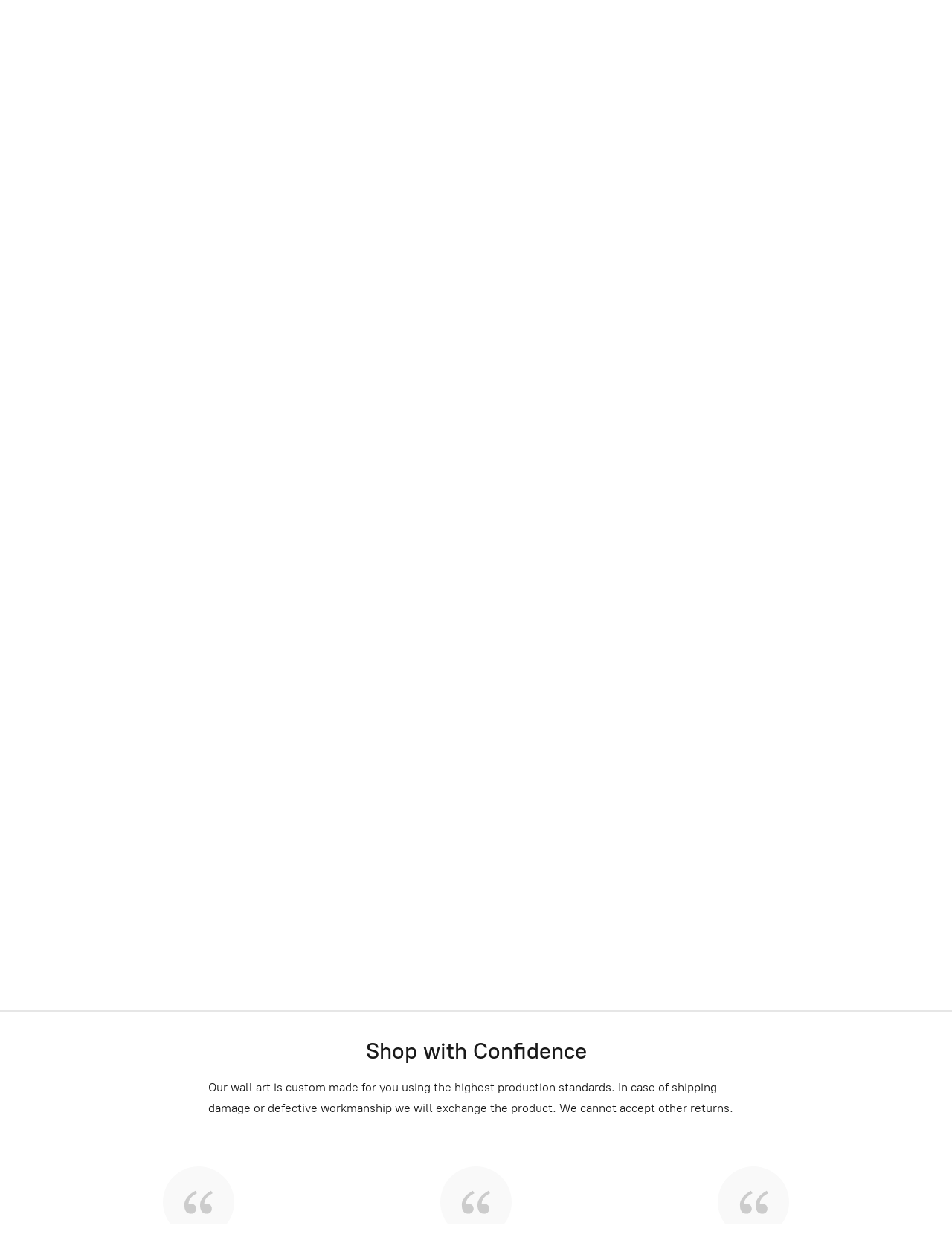

--- FILE ---
content_type: application/javascript;charset=utf-8
request_url: https://app.ecwid.com/categories.js?ownerid=19654211&jsonp=menu.fill
body_size: 384
content:
menu.fill([{"id":49649078,"name":"Wall Art","nameForUrl":"Wall Art","link":"#!/Wall-Art/c/49649078","slug":"wall-art","dataLevel":1,"sub":[{"id":123557447,"name":"NEW","nameForUrl":"NEW","link":"#!/NEW/c/123557447","slug":"new","dataLevel":2,"sub":null},{"id":123594723,"name":"Florida","nameForUrl":"Florida","link":"#!/Florida/c/123594723","slug":"florida-1","dataLevel":2,"sub":null},{"id":123587277,"name":"Abstracts","nameForUrl":"Abstracts","link":"#!/Abstracts/c/123587277","slug":"abstracts","dataLevel":2,"sub":null},{"id":123594724,"name":"Colorful","nameForUrl":"Colorful","link":"#!/Colorful/c/123594724","slug":"colorful","dataLevel":2,"sub":null},{"id":123556605,"name":"Monochromatic","nameForUrl":"Monochromatic","link":"#!/Monochromatic/c/123556605","slug":"monochromatic","dataLevel":2,"sub":null}]},{"id":49621451,"name":"Licensing","nameForUrl":"Licensing","link":"#!/Licensing/c/49621451","slug":"licensing","dataLevel":1,"sub":null},{"id":142350510,"name":"Gifts","nameForUrl":"Gifts","link":"#!/Gifts/c/142350510","slug":"gifts","dataLevel":1,"sub":null}]);
